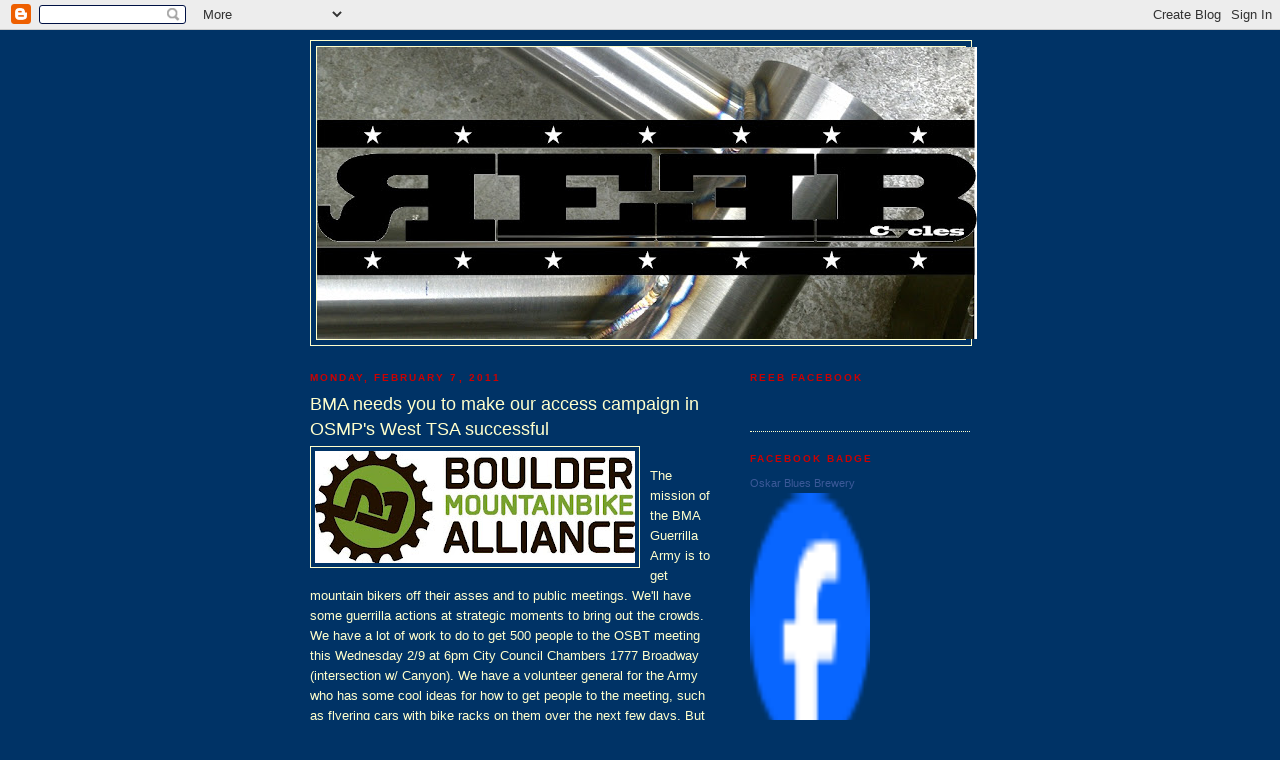

--- FILE ---
content_type: text/html; charset=UTF-8
request_url: https://oskarbluesbrewsbikes.blogspot.com/2011/02/bma-needs-you-to-make-our-access.html
body_size: 13332
content:
<!DOCTYPE html>
<html xmlns='http://www.w3.org/1999/xhtml' xmlns:b='http://www.google.com/2005/gml/b' xmlns:data='http://www.google.com/2005/gml/data' xmlns:expr='http://www.google.com/2005/gml/expr'>
<head>
<link href='https://www.blogger.com/static/v1/widgets/2944754296-widget_css_bundle.css' rel='stylesheet' type='text/css'/>
<meta content='text/html; charset=UTF-8' http-equiv='Content-Type'/>
<meta content='blogger' name='generator'/>
<link href='https://oskarbluesbrewsbikes.blogspot.com/favicon.ico' rel='icon' type='image/x-icon'/>
<link href='http://oskarbluesbrewsbikes.blogspot.com/2011/02/bma-needs-you-to-make-our-access.html' rel='canonical'/>
<link rel="alternate" type="application/atom+xml" title="Oskar Blues, Brews &amp; Bikes - Atom" href="https://oskarbluesbrewsbikes.blogspot.com/feeds/posts/default" />
<link rel="alternate" type="application/rss+xml" title="Oskar Blues, Brews &amp; Bikes - RSS" href="https://oskarbluesbrewsbikes.blogspot.com/feeds/posts/default?alt=rss" />
<link rel="service.post" type="application/atom+xml" title="Oskar Blues, Brews &amp; Bikes - Atom" href="https://www.blogger.com/feeds/109540472719682805/posts/default" />

<link rel="alternate" type="application/atom+xml" title="Oskar Blues, Brews &amp; Bikes - Atom" href="https://oskarbluesbrewsbikes.blogspot.com/feeds/5431718833102210449/comments/default" />
<!--Can't find substitution for tag [blog.ieCssRetrofitLinks]-->
<link href='https://blogger.googleusercontent.com/img/b/R29vZ2xl/AVvXsEjxb9gookLN0f9d4k0qSyPJ7NFWTUOZn64O-REk0fiyb7Jk0W3yklBh3Yy6BuX49s9jnE_vuedLiDHWVu8kDVAzrwEPebPKeFcptTZKosyB3ZOuY7bU07zZc67EAuvcIUiKenM4KJgl5OU/s320/BoulderMtnBikeAlliance.jpg' rel='image_src'/>
<meta content='http://oskarbluesbrewsbikes.blogspot.com/2011/02/bma-needs-you-to-make-our-access.html' property='og:url'/>
<meta content='BMA needs you to make our access campaign in OSMP&#39;s West TSA successful' property='og:title'/>
<meta content='The mission of the BMA Guerrilla Army is to get mountain bikers off their asses and to public meetings.  We&#39;ll have some guerrilla actions a...' property='og:description'/>
<meta content='https://blogger.googleusercontent.com/img/b/R29vZ2xl/AVvXsEjxb9gookLN0f9d4k0qSyPJ7NFWTUOZn64O-REk0fiyb7Jk0W3yklBh3Yy6BuX49s9jnE_vuedLiDHWVu8kDVAzrwEPebPKeFcptTZKosyB3ZOuY7bU07zZc67EAuvcIUiKenM4KJgl5OU/w1200-h630-p-k-no-nu/BoulderMtnBikeAlliance.jpg' property='og:image'/>
<title>Oskar Blues, Brews &amp; Bikes: BMA needs you to make our access campaign in OSMP's West TSA successful</title>
<style id='page-skin-1' type='text/css'><!--
/*
-----------------------------------------------
Blogger Template Style
Name:     Minima Black
Date:     26 Feb 2004
Updated by: Blogger Team
----------------------------------------------- */
/* Use this with templates/template-twocol.html */
body {
background:#003366;
margin:0;
color:#ffffcc;
font: x-small "Trebuchet MS", Trebuchet, Verdana, Sans-serif;
font-size/* */:/**/small;
font-size: /**/small;
text-align: center;
}
a:link {
color:#ffffcc;
text-decoration:none;
}
a:visited {
color:#b3b3b3;
text-decoration:none;
}
a:hover {
color:#ffffcc;
text-decoration:underline;
}
a img {
border-width:0;
}
/* Header
-----------------------------------------------
*/
#header-wrapper {
width:660px;
margin:0 auto 10px;
border:1px solid #ffffcc;
}
#header-inner {
background-position: center;
margin-left: auto;
margin-right: auto;
}
#header {
margin: 5px;
border: 1px solid #ffffcc;
text-align: center;
color:#0066CC;
}
#header h1 {
margin:5px 5px 0;
padding:15px 20px .25em;
line-height:1.2em;
text-transform:uppercase;
letter-spacing:.2em;
font: normal bold 200% Verdana, sans-serif;
}
#header a {
color:#0066CC;
text-decoration:none;
}
#header a:hover {
color:#0066CC;
}
#header .description {
margin:0 5px 5px;
padding:0 20px 15px;
max-width:700px;
text-transform:uppercase;
letter-spacing:.2em;
line-height: 1.4em;
font: normal normal 78% Verdana, sans-serif;
color: #777777;
}
#header img {
margin-left: auto;
margin-right: auto;
}
/* Outer-Wrapper
----------------------------------------------- */
#outer-wrapper {
width: 660px;
margin:0 auto;
padding:10px;
text-align:left;
font: normal normal 100% 'Trebuchet MS',Trebuchet,Verdana,Sans-serif;
}
#main-wrapper {
width: 410px;
float: left;
word-wrap: break-word; /* fix for long text breaking sidebar float in IE */
overflow: hidden;     /* fix for long non-text content breaking IE sidebar float */
}
#sidebar-wrapper {
width: 220px;
float: right;
word-wrap: break-word; /* fix for long text breaking sidebar float in IE */
overflow: hidden;     /* fix for long non-text content breaking IE sidebar float */
}
/* Headings
----------------------------------------------- */
h2 {
margin:1.5em 0 .75em;
font:normal bold 78% 'Trebuchet MS',Trebuchet,Arial,Verdana,Sans-serif;
line-height: 1.4em;
text-transform:uppercase;
letter-spacing:.2em;
color:#cc0000;
}
/* Posts
-----------------------------------------------
*/
h2.date-header {
margin:1.5em 0 .5em;
}
.post {
margin:.5em 0 1.5em;
border-bottom:1px dotted #ffffcc;
padding-bottom:1.5em;
}
.post h3 {
margin:.25em 0 0;
padding:0 0 4px;
font-size:140%;
font-weight:normal;
line-height:1.4em;
color:#ffffcc;
}
.post h3 a, .post h3 a:visited, .post h3 strong {
display:block;
text-decoration:none;
color:#ffffcc;
font-weight:bold;
}
.post h3 strong, .post h3 a:hover {
color:#ffffcc;
}
.post-body {
margin:0 0 .75em;
line-height:1.6em;
}
.post-body blockquote {
line-height:1.3em;
}
.post-footer {
margin: .75em 0;
color:#cc0000;
text-transform:uppercase;
letter-spacing:.1em;
font: normal normal 78% Verdana, sans-serif;
line-height: 1.4em;
}
.comment-link {
margin-left:.6em;
}
.post img, table.tr-caption-container {
padding:4px;
border:1px solid #ffffcc;
}
.tr-caption-container img {
border: none;
padding: 0;
}
.post blockquote {
margin:1em 20px;
}
.post blockquote p {
margin:.75em 0;
}
/* Comments
----------------------------------------------- */
#comments h4 {
margin:1em 0;
font-weight: bold;
line-height: 1.4em;
text-transform:uppercase;
letter-spacing:.2em;
color: #cc0000;
}
#comments-block {
margin:1em 0 1.5em;
line-height:1.6em;
}
#comments-block .comment-author {
margin:.5em 0;
}
#comments-block .comment-body {
margin:.25em 0 0;
}
#comments-block .comment-footer {
margin:-.25em 0 2em;
line-height: 1.4em;
text-transform:uppercase;
letter-spacing:.1em;
}
#comments-block .comment-body p {
margin:0 0 .75em;
}
.deleted-comment {
font-style:italic;
color:gray;
}
.feed-links {
clear: both;
line-height: 2.5em;
}
#blog-pager-newer-link {
float: left;
}
#blog-pager-older-link {
float: right;
}
#blog-pager {
text-align: center;
}
/* Sidebar Content
----------------------------------------------- */
.sidebar {
color: #999999;
line-height: 1.5em;
}
.sidebar ul {
list-style:none;
margin:0 0 0;
padding:0 0 0;
}
.sidebar li {
margin:0;
padding-top:0;
padding-right:0;
padding-bottom:.25em;
padding-left:15px;
text-indent:-15px;
line-height:1.5em;
}
.sidebar .widget, .main .widget {
border-bottom:1px dotted #ffffcc;
margin:0 0 1.5em;
padding:0 0 1.5em;
}
.main .Blog {
border-bottom-width: 0;
}
/* Profile
----------------------------------------------- */
.profile-img {
float: left;
margin-top: 0;
margin-right: 5px;
margin-bottom: 5px;
margin-left: 0;
padding: 4px;
border: 1px solid #ffffcc;
}
.profile-data {
margin:0;
text-transform:uppercase;
letter-spacing:.1em;
font: normal normal 78% Verdana, sans-serif;
color: #cc0000;
font-weight: bold;
line-height: 1.6em;
}
.profile-datablock {
margin:.5em 0 .5em;
}
.profile-textblock {
margin: 0.5em 0;
line-height: 1.6em;
}
.profile-link {
font: normal normal 78% Verdana, sans-serif;
text-transform: uppercase;
letter-spacing: .1em;
}
/* Footer
----------------------------------------------- */
#footer {
width:660px;
clear:both;
margin:0 auto;
padding-top:15px;
line-height: 1.6em;
text-transform:uppercase;
letter-spacing:.1em;
text-align: center;
}

--></style>
<link href='https://www.blogger.com/dyn-css/authorization.css?targetBlogID=109540472719682805&amp;zx=8427bb92-229e-47be-a76e-8c83be519ab0' media='none' onload='if(media!=&#39;all&#39;)media=&#39;all&#39;' rel='stylesheet'/><noscript><link href='https://www.blogger.com/dyn-css/authorization.css?targetBlogID=109540472719682805&amp;zx=8427bb92-229e-47be-a76e-8c83be519ab0' rel='stylesheet'/></noscript>
<meta name='google-adsense-platform-account' content='ca-host-pub-1556223355139109'/>
<meta name='google-adsense-platform-domain' content='blogspot.com'/>

</head>
<body>
<div class='navbar section' id='navbar'><div class='widget Navbar' data-version='1' id='Navbar1'><script type="text/javascript">
    function setAttributeOnload(object, attribute, val) {
      if(window.addEventListener) {
        window.addEventListener('load',
          function(){ object[attribute] = val; }, false);
      } else {
        window.attachEvent('onload', function(){ object[attribute] = val; });
      }
    }
  </script>
<div id="navbar-iframe-container"></div>
<script type="text/javascript" src="https://apis.google.com/js/platform.js"></script>
<script type="text/javascript">
      gapi.load("gapi.iframes:gapi.iframes.style.bubble", function() {
        if (gapi.iframes && gapi.iframes.getContext) {
          gapi.iframes.getContext().openChild({
              url: 'https://www.blogger.com/navbar/109540472719682805?po\x3d5431718833102210449\x26origin\x3dhttps://oskarbluesbrewsbikes.blogspot.com',
              where: document.getElementById("navbar-iframe-container"),
              id: "navbar-iframe"
          });
        }
      });
    </script><script type="text/javascript">
(function() {
var script = document.createElement('script');
script.type = 'text/javascript';
script.src = '//pagead2.googlesyndication.com/pagead/js/google_top_exp.js';
var head = document.getElementsByTagName('head')[0];
if (head) {
head.appendChild(script);
}})();
</script>
</div></div>
<div id='outer-wrapper'><div id='wrap2'>
<!-- skip links for text browsers -->
<span id='skiplinks' style='display:none;'>
<a href='#main'>skip to main </a> |
      <a href='#sidebar'>skip to sidebar</a>
</span>
<div id='header-wrapper'>
<div class='header section' id='header'><div class='widget Header' data-version='1' id='Header1'>
<div id='header-inner'>
<a href='https://oskarbluesbrewsbikes.blogspot.com/' style='display: block'>
<img alt='Oskar Blues, Brews &amp; Bikes' height='292px; ' id='Header1_headerimg' src='https://blogger.googleusercontent.com/img/b/R29vZ2xl/AVvXsEhXb6WO4eakAYJI627EGEGBSfcA62brf5nU8iP5aTiXrHK2I153CbT47V3LnW598WC_Q5d3t5Xc1j31GvYvWzUzPz-jZMUuxt3mYfzhI7hJR5ASvt20T8nse3KoYNsE1v4fr2msesOli6M/s660/REEBheaderJ.jpg' style='display: block' width='660px; '/>
</a>
</div>
</div></div>
</div>
<div id='content-wrapper'>
<div id='crosscol-wrapper' style='text-align:center'>
<div class='crosscol no-items section' id='crosscol'></div>
</div>
<div id='main-wrapper'>
<div class='main section' id='main'><div class='widget Blog' data-version='1' id='Blog1'>
<div class='blog-posts hfeed'>

          <div class="date-outer">
        
<h2 class='date-header'><span>Monday, February 7, 2011</span></h2>

          <div class="date-posts">
        
<div class='post-outer'>
<div class='post hentry uncustomized-post-template' itemprop='blogPost' itemscope='itemscope' itemtype='http://schema.org/BlogPosting'>
<meta content='https://blogger.googleusercontent.com/img/b/R29vZ2xl/AVvXsEjxb9gookLN0f9d4k0qSyPJ7NFWTUOZn64O-REk0fiyb7Jk0W3yklBh3Yy6BuX49s9jnE_vuedLiDHWVu8kDVAzrwEPebPKeFcptTZKosyB3ZOuY7bU07zZc67EAuvcIUiKenM4KJgl5OU/s320/BoulderMtnBikeAlliance.jpg' itemprop='image_url'/>
<meta content='109540472719682805' itemprop='blogId'/>
<meta content='5431718833102210449' itemprop='postId'/>
<a name='5431718833102210449'></a>
<h3 class='post-title entry-title' itemprop='name'>
BMA needs you to make our access campaign in OSMP's West TSA successful
</h3>
<div class='post-header'>
<div class='post-header-line-1'></div>
</div>
<div class='post-body entry-content' id='post-body-5431718833102210449' itemprop='description articleBody'>
<a href="https://blogger.googleusercontent.com/img/b/R29vZ2xl/AVvXsEjxb9gookLN0f9d4k0qSyPJ7NFWTUOZn64O-REk0fiyb7Jk0W3yklBh3Yy6BuX49s9jnE_vuedLiDHWVu8kDVAzrwEPebPKeFcptTZKosyB3ZOuY7bU07zZc67EAuvcIUiKenM4KJgl5OU/s1600/BoulderMtnBikeAlliance.jpg"><img alt="" border="0" id="BLOGGER_PHOTO_ID_5571014542703443842" src="https://blogger.googleusercontent.com/img/b/R29vZ2xl/AVvXsEjxb9gookLN0f9d4k0qSyPJ7NFWTUOZn64O-REk0fiyb7Jk0W3yklBh3Yy6BuX49s9jnE_vuedLiDHWVu8kDVAzrwEPebPKeFcptTZKosyB3ZOuY7bU07zZc67EAuvcIUiKenM4KJgl5OU/s320/BoulderMtnBikeAlliance.jpg" style="float:left; margin:0 10px 10px 0;cursor:pointer; cursor:hand;width: 320px; height: 112px;" /></a><br />The mission of the BMA Guerrilla Army is to get mountain bikers off their asses and to public meetings.  We'll have some guerrilla actions at strategic moments to bring out the crowds. We have a lot of work to do to get 500 people to the OSBT meeting this Wednesday 2/9 at 6pm City Council Chambers 1777 Broadway (intersection w/ Canyon). We have a volunteer general for the Army who has some cool ideas for how to get people to the meeting, such as flyering cars with bike racks on them over the next few days. But our general needs help to make this happen. If you'd like to lend some elbow grease to the cause, please click on the "Join the BMA Guerrilla Army" button at the link below. Forward this message on to trusted friends that you think might be interested. More info to come on all the other ways you can help if this ain't your shtick.<br /><br /><a href="http://bouldermountainbike.org/takeaction">http://bouldermountainbike.org/takeaction</a><br />What are you talking about?<br /><br />On Tuesday, February 1st at 9:26 pm, Boulder's Open Space and Mountain Parks (OSMP) Department recommended the continuation of a total ban on mountain bikes in the West Trail Study Area (the open space between Mount Sanitas and Eldorado Springs Dr). To justify this decision they cited "irreconcilable visitor conflict" and said new shared-use trails were "not a reasonable option from either an environmental or a cost perspective." BMA stands ready to engage with staff to resolve the problems that BMA's modest proposal could cause. Learn more about BMA's position at the link above.
<div style='clear: both;'></div>
</div>
<div class='post-footer'>
<div class='post-footer-line post-footer-line-1'>
<span class='post-author vcard'>
Posted by
<span class='fn' itemprop='author' itemscope='itemscope' itemtype='http://schema.org/Person'>
<meta content='https://www.blogger.com/profile/09550125429249275207' itemprop='url'/>
<a class='g-profile' href='https://www.blogger.com/profile/09550125429249275207' rel='author' title='author profile'>
<span itemprop='name'>Melis</span>
</a>
</span>
</span>
<span class='post-timestamp'>
</span>
<span class='post-comment-link'>
</span>
<span class='post-icons'>
<span class='item-action'>
<a href='https://www.blogger.com/email-post/109540472719682805/5431718833102210449' title='Email Post'>
<img alt='' class='icon-action' height='13' src='https://resources.blogblog.com/img/icon18_email.gif' width='18'/>
</a>
</span>
<span class='item-control blog-admin pid-769330640'>
<a href='https://www.blogger.com/post-edit.g?blogID=109540472719682805&postID=5431718833102210449&from=pencil' title='Edit Post'>
<img alt='' class='icon-action' height='18' src='https://resources.blogblog.com/img/icon18_edit_allbkg.gif' width='18'/>
</a>
</span>
</span>
<div class='post-share-buttons goog-inline-block'>
</div>
</div>
<div class='post-footer-line post-footer-line-2'>
<span class='post-labels'>
</span>
</div>
<div class='post-footer-line post-footer-line-3'>
<span class='post-location'>
</span>
</div>
</div>
</div>
<div class='comments' id='comments'>
<a name='comments'></a>
<h4>1 comment:</h4>
<div id='Blog1_comments-block-wrapper'>
<dl class='avatar-comment-indent' id='comments-block'>
<dt class='comment-author ' id='c3668839534149268629'>
<a name='c3668839534149268629'></a>
<div class="avatar-image-container avatar-stock"><span dir="ltr"><a href="https://albertshaffer.wordpress.com/" target="" rel="nofollow" onclick=""><img src="//resources.blogblog.com/img/blank.gif" width="35" height="35" alt="" title="Albert">

</a></span></div>
<a href='https://albertshaffer.wordpress.com/' rel='nofollow'>Albert</a>
said...
</dt>
<dd class='comment-body' id='Blog1_cmt-3668839534149268629'>
<p>
Greatt blog you have
</p>
</dd>
<dd class='comment-footer'>
<span class='comment-timestamp'>
<a href='https://oskarbluesbrewsbikes.blogspot.com/2011/02/bma-needs-you-to-make-our-access.html?showComment=1704087541331#c3668839534149268629' title='comment permalink'>
December 31, 2023 at 10:39&#8239;PM
</a>
<span class='item-control blog-admin pid-1585398667'>
<a class='comment-delete' href='https://www.blogger.com/comment/delete/109540472719682805/3668839534149268629' title='Delete Comment'>
<img src='https://resources.blogblog.com/img/icon_delete13.gif'/>
</a>
</span>
</span>
</dd>
</dl>
</div>
<p class='comment-footer'>
<a href='https://www.blogger.com/comment/fullpage/post/109540472719682805/5431718833102210449' onclick=''>Post a Comment</a>
</p>
</div>
</div>

        </div></div>
      
</div>
<div class='blog-pager' id='blog-pager'>
<span id='blog-pager-newer-link'>
<a class='blog-pager-newer-link' href='https://oskarbluesbrewsbikes.blogspot.com/2011/02/super-tuesday-night-in-snow.html' id='Blog1_blog-pager-newer-link' title='Newer Post'>Newer Post</a>
</span>
<span id='blog-pager-older-link'>
<a class='blog-pager-older-link' href='https://oskarbluesbrewsbikes.blogspot.com/2011/02/gknight-launch-party.html' id='Blog1_blog-pager-older-link' title='Older Post'>Older Post</a>
</span>
<a class='home-link' href='https://oskarbluesbrewsbikes.blogspot.com/'>Home</a>
</div>
<div class='clear'></div>
<div class='post-feeds'>
<div class='feed-links'>
Subscribe to:
<a class='feed-link' href='https://oskarbluesbrewsbikes.blogspot.com/feeds/5431718833102210449/comments/default' target='_blank' type='application/atom+xml'>Post Comments (Atom)</a>
</div>
</div>
</div></div>
</div>
<div id='sidebar-wrapper'>
<div class='sidebar section' id='sidebar'><div class='widget HTML' data-version='1' id='HTML8'>
<h2 class='title'>REEB Facebook</h2>
<div class='widget-content'>
<div id="fb-root"></div>
<script>(function(d){
  var js, id = 'facebook-jssdk'; if (d.getElementById(id)) {return;}
  js = d.createElement('script'); js.id = id; js.async = true;
  js.src = "//connect.facebook.net/en_US/all.js#xfbml=1";
  d.getElementsByTagName('head')[0].appendChild(js);
}(document));</script>
<div class="fb-like-box" data-href="http://www.facebook.com/#!/pages/REEB-Cycles/163986093683296" data-width="292" data-colorscheme="dark" data-show-faces="true" data-stream="false" data-header="true"></div>
</div>
<div class='clear'></div>
</div><div class='widget HTML' data-version='1' id='HTML7'>
<h2 class='title'>Facebook Badge</h2>
<div class='widget-content'>
<!-- Facebook Badge START --><a href="http://www.facebook.com/pages/Oskar-Blues-Brewery/281725950993" target="_TOP" style="font-family: &quot;lucida grande&quot;,tahoma,verdana,arial,sans-serif; font-size: 11px; font-variant: normal; font-style: normal; font-weight: normal; color: #3B5998; text-decoration: none;" title="Oskar Blues Brewery">Oskar Blues Brewery</a><br /><a href="http://www.facebook.com/pages/Oskar-Blues-Brewery/281725950993" target="_TOP" title="Oskar Blues Brewery"><img src="https://lh3.googleusercontent.com/blogger_img_proxy/AEn0k_uZRxc1bYbj2nG54bPDtUU0xwr_mu6fF4XVs-mZm_7CxfWlZ2EuVwp0U4TVlFkmzBraR-UvvzV-uDOmSFPvxfN2vfm3f347gUa8RNsk2woj27rruaMnhUAi3rgZCNPwHnX0=s0-d" width="120" height="257" style="border: 0px;"></a><br /><a href="http://www.facebook.com/business/dashboard/" target="_TOP" style="font-family: &quot;lucida grande&quot;,tahoma,verdana,arial,sans-serif; font-size: 11px; font-variant: normal; font-style: normal; font-weight: normal; color: #3B5998; text-decoration: none;" title="Make your own badge!">Promote Your Page Too</a><!-- Facebook Badge END -->
</div>
<div class='clear'></div>
</div><div class='widget HTML' data-version='1' id='HTML2'>
<div class='widget-content'>
<a href="http://tools.blogflux.com/rsslinks/subscribe/http://"><img border="0" alt="" width="80" src="https://lh3.googleusercontent.com/blogger_img_proxy/AEn0k_volcS4DUDFT3AGSVki2BBTqYc_vzHBA38AjOPbzaiu9PZW1vdpuF7GKxBz0axfYlaucljKGfpLT40iZu26VS1ck7Fb6VRxuKpaQ9B2JiByKQ=s0-d" height="15"></a>
</div>
<div class='clear'></div>
</div><div class='widget HTML' data-version='1' id='HTML5'>
<h2 class='title'><a href="//www.youtube.com/user/OskarBlues">OB TV</a></h2>
<div class='widget-content'>
<object width="212" height="172"><param name="movie" value="//www.youtube.com/v/MMAtze-BAfM&amp;hl=en_US&amp;fs=1&amp;"><param name="allowFullScreen" value="true" /><param name="allowscriptaccess" value="always" /><embed src="//www.youtube.com/v/MMAtze-BAfM&amp;hl=en_US&amp;fs=1&amp;" type="application/x-shockwave-flash" allowscriptaccess="always" allowfullscreen="true" width="212" height="172"></embed></object>
</div>
<div class='clear'></div>
</div><div class='widget Image' data-version='1' id='Image4'>
<div class='widget-content'>
<a href="//www.youtube.com/OskarBlues">
<img alt='' height='111' id='Image4_img' src='https://blogger.googleusercontent.com/img/b/R29vZ2xl/AVvXsEjsfFdKOiYrTTCbBfk3Z_QLDkavipicKtbAHvY5a4-0yGvasMXrrBnWtw_C9BiYbYMBOS6vcTzEYxn-41dZj8NadvwwOsfjW4VRWxqku2u1uOBckqWKhzFbmABL5yf_hT34T8xMroGPT94/s220/OBtv4CropFlat.png' width='202'/>
</a>
<br/>
</div>
<div class='clear'></div>
</div><div class='widget Image' data-version='1' id='Image5'>
<div class='widget-content'>
<a href='http://photo-cycle.com/'>
<img alt='' height='121' id='Image5_img' src='https://blogger.googleusercontent.com/img/b/R29vZ2xl/AVvXsEiodWCkBEN-lH_UlqYcsx3gdMyhvLkWQQGzbpZNs9q4u6-PVqBmaZ7Wb8OeoDG_hypNh_4YvRQi7SQhZ0n_7mpjwrV7oPgu84J8YRRtOxw72tF6f1egjDmjBqXQ8s0EDHsaq-UAgE8tSxM/s220/Photo-CycleJ.JPG' width='220'/>
</a>
<br/>
</div>
<div class='clear'></div>
</div><div class='widget LinkList' data-version='1' id='LinkList1'>
<h2>Oskar Blues Bike Buddies</h2>
<div class='widget-content'>
<ul>
<li><a href='http://hudzsubarucycling.wordpress.com/'>Hudz/Subaru Cyclocross Team</a></li>
<li><a href='http://www.spotbikes.com/'>Spot Brand Bikes</a></li>
<li><a href='http://spotbikesoz.com/index.html'>Spot Brand Bikes Australia</a></li>
<li><a href='http://www.carbondrivesystems.com/'>Carbon Drive Systems</a></li>
<li><a href='http://dellstarr.blogspot.com/'>Dellys Starr Blogsite</a></li>
<li><a href='http://www.maverickbike.com/'>Maverick Bikes</a></li>
<li><a href='http://www.redstonecyclery.com/'>Redstone Cyclery - Lyons, CO</a></li>
<li><a href='http://redstonecyclery.blogspot.com/'>Redstone Cyclery Blogsite</a></li>
<li><a href='http://www.lyonsfattirefest.blogspot.com/'>Lyons Fat Tire Festival Blog</a></li>
<li><a href='http://www.lyonsoutdoorgames.blogspot.com/'>Lyons Outdoor Games Blog</a></li>
<li><a href='http://www.lyonsoutdoorgames.com/'>Lyons Outdoor Games</a></li>
<li><a href='http://sswc09.wordpress.com/'>Passion Productions</a></li>
<li><a href='http://www.racemsc.com/'>Mountain States Cup</a></li>
<li><a href='http://devinssinglelife.blogspot.com/'>Devin's Single Life - Spot Brand racer from Onalaska Wisco keeps it Disco</a></li>
<li><a href='http://www.boa-mtb.org/'>Boulder Mountainbike Alliance (BMA)</a></li>
<li><a href='http://longmontbikenight.blogspot.com/'>Longmont Bike Night</a></li>
<li><a href='http://www.photo-cycle.com/'>Photo-Cycle.com</a></li>
<li><a href='http://www.flickr.com/photos/rky_mtn_srfr/'>Photo-Cycle.com Flickr set</a></li>
<li><a href='http://www.pastemagazine.com/'>Paste Magazine</a></li>
<li><a href='http://www.mountainflyer.com/'>Mountain Flyer Magazine</a></li>
<li><a href='http://www.dirtragmag.com/'>Dirt Rag Magazine</a></li>
<li><a href='http://www.warriorscycling.com/home/home.php'>Warriors Cycling</a></li>
<li><a href='http://www.cycleprogression.com/'>Cycle Progression - Austin, TX</a></li>
<li><a href='http://greenmountainsports.com/'>Green Mountain Sports Velo Racing</a></li>
<li><a href='http://www.bitterbrushcycles.com/'>Bitterbrush Cycles</a></li>
<li><a href='http://www.teamlanternerouge.com/'>Team Lanterne Rouge</a></li>
<li><a href='http://lizzyscully.blogspot.com/'>Lizzy Scully's Blog</a></li>
<li><a href='http://sports.groups.yahoo.com/group/boulderbikepolo/'>Boulder Bike Polo</a></li>
<li><a href='http://cultcross2008.blogspot.com/'>Cult Cross</a></li>
<li><a href='http://www.cellarrat.blogspot.com/'>Dave Nice (A.K.A: Cellarrat, slowerthansnot, Whiskey Dave, Fixie Dave)</a></li>
<li><a href='http://www.cyclingnews.com/'>www.cyclingnews.com</a></li>
<li><a href='http://web.mac.com/jsternitzky/iWeb/paperdreamproductions.com/PDP%20Home%20Page.html'>Paper Dream Productions (Comic Books from Lyons, CO)</a></li>
</ul>
<div class='clear'></div>
</div>
</div><div class='widget HTML' data-version='1' id='HTML3'>
<h2 class='title'>Search This Site & More</h2>
<div class='widget-content'>
<script src="//www.lijit.com/informers/wijits?type=pvs&amp;username=chadmelis&amp;js=1" type="text/javascript"></script><a id="lijit_wijit_pvs_link" style="color: #999" href="http://www.lijit.com">Lijit Search</a>
</div>
<div class='clear'></div>
</div><div class='widget Image' data-version='1' id='Image3'>
<h2>whatchu listening to sucka?</h2>
<div class='widget-content'>
<a href='http://www.themcrookedvultures.com/us/home'>
<img alt='whatchu listening to sucka?' height='218' id='Image3_img' src='https://blogger.googleusercontent.com/img/b/R29vZ2xl/AVvXsEgSgDu7K0Vf6otuzJbRqA8xxt_4DF0_Uep52qrePMUjyl8xSp8GltonLQtd1hWvr2SmzkdRRr7TtAcsCzNuVEKRmxvpG7Fib8vtVKuqS1jMjL-QpsloGEyroHoTzmOis5Cxc_CUxaeGesY/s220/TCV.png' width='220'/>
</a>
<br/>
<span class='caption'>Them Crooked Vultures</span>
</div>
<div class='clear'></div>
</div><div class='widget LinkList' data-version='1' id='LinkList3'>
<h2>Oskar Blues Links</h2>
<div class='widget-content'>
<ul>
<li><a href='http://www.lyonsoutdoorgames.blogspot.com/'>Lyons Outdoor Games Blog</a></li>
<li><a href='http://www.oskarblues.com/'>Oskar Blues Homepage</a></li>
<li><a href='http://www.oskarblues.com/music/'>Oskar Blues Music Calendar</a></li>
<li><a href='http://www.oskarblues.com/newsletter/'>Sign up for the Oskar Blues Newsletter</a></li>
</ul>
<div class='clear'></div>
</div>
</div><div class='widget LinkList' data-version='1' id='LinkList2'>
<h2>Lyons Music Scene</h2>
<div class='widget-content'>
<ul>
<li><a href='http://profile.myspace.com/index.cfm?fuseaction=user.viewprofile&friendID=116309980'>Oskar Blues Lyons Bluegrass Jam</a></li>
<li><a href='http://uncleearl.net/'>Uncle Earl</a></li>
<li><a href='http://www.ericthorin.com/'>Eric Thorin</a></li>
<li><a href='http://profile.myspace.com/index.cfm?fuseaction=user.viewprofile&friendid=72324573'>Interstate Stash Express</a></li>
<li><a href='http://www.springcreekbluegrassband.com/'>Spring Creek Bluegrass Band</a></li>
<li><a href='http://www.jeffersonhamer.com/'>Jefferson Hammer</a></li>
<li><a href='http://www.planetbluegrass.com/'>Planet Bluegrass</a></li>
<li><a href='http://www.musicinlyons.com/'>Music In Lyons</a></li>
</ul>
<div class='clear'></div>
</div>
</div><div class='widget Feed' data-version='1' id='Feed1'>
<h2>VeloNews Headlines</h2>
<div class='widget-content' id='Feed1_feedItemListDisplay'>
<span style='filter: alpha(25); opacity: 0.25;'>
<a href='http://beta.velonews.com/feed'>Loading...</a>
</span>
</div>
<div class='clear'></div>
</div><div class='widget HTML' data-version='1' id='HTML4'>
<div class='widget-content'>
<a href="http://www.wunderground.com/US/CO/Lyons.html?bannertypeclick=miniStates">
<img border="0
alt=" for lyons, forecast height="100" src="https://lh3.googleusercontent.com/blogger_img_proxy/AEn0k_vd6o5hMbEmUI7GwoNpmpNVSP9-Nlvv-ZBI3HIIMoFFmMPp-j1sH3XgGhS_9lP82obvm3VXFNgMpaimtGmeflRT4uXgI_rBZO4nWjZRlWpmn8N4gpVKpY5HopNfiZds4rJo1Or7pNPM7Kyk3fqkJZCmSqrY5euvgX4=s0-d" click width="150" colorado></a>

<a href="http://www.wunderground.com/cgi-bin/findweather/getForecast?query=80540">5-day forcast for Lyons,CO</a>
</div>
<div class='clear'></div>
</div><div class='widget BlogArchive' data-version='1' id='BlogArchive2'>
<h2>Previous Pour</h2>
<div class='widget-content'>
<div id='ArchiveList'>
<div id='BlogArchive2_ArchiveList'>
<ul class='hierarchy'>
<li class='archivedate expanded'>
<a class='toggle' href='javascript:void(0)'>
<span class='zippy toggle-open'>

        &#9660;&#160;
      
</span>
</a>
<a class='post-count-link' href='https://oskarbluesbrewsbikes.blogspot.com/2011/'>
2011
</a>
<span class='post-count' dir='ltr'>(151)</span>
<ul class='hierarchy'>
<li class='archivedate collapsed'>
<a class='toggle' href='javascript:void(0)'>
<span class='zippy'>

        &#9658;&#160;
      
</span>
</a>
<a class='post-count-link' href='https://oskarbluesbrewsbikes.blogspot.com/2011/11/'>
November
</a>
<span class='post-count' dir='ltr'>(8)</span>
</li>
</ul>
<ul class='hierarchy'>
<li class='archivedate collapsed'>
<a class='toggle' href='javascript:void(0)'>
<span class='zippy'>

        &#9658;&#160;
      
</span>
</a>
<a class='post-count-link' href='https://oskarbluesbrewsbikes.blogspot.com/2011/10/'>
October
</a>
<span class='post-count' dir='ltr'>(6)</span>
</li>
</ul>
<ul class='hierarchy'>
<li class='archivedate collapsed'>
<a class='toggle' href='javascript:void(0)'>
<span class='zippy'>

        &#9658;&#160;
      
</span>
</a>
<a class='post-count-link' href='https://oskarbluesbrewsbikes.blogspot.com/2011/09/'>
September
</a>
<span class='post-count' dir='ltr'>(8)</span>
</li>
</ul>
<ul class='hierarchy'>
<li class='archivedate collapsed'>
<a class='toggle' href='javascript:void(0)'>
<span class='zippy'>

        &#9658;&#160;
      
</span>
</a>
<a class='post-count-link' href='https://oskarbluesbrewsbikes.blogspot.com/2011/08/'>
August
</a>
<span class='post-count' dir='ltr'>(11)</span>
</li>
</ul>
<ul class='hierarchy'>
<li class='archivedate collapsed'>
<a class='toggle' href='javascript:void(0)'>
<span class='zippy'>

        &#9658;&#160;
      
</span>
</a>
<a class='post-count-link' href='https://oskarbluesbrewsbikes.blogspot.com/2011/07/'>
July
</a>
<span class='post-count' dir='ltr'>(8)</span>
</li>
</ul>
<ul class='hierarchy'>
<li class='archivedate collapsed'>
<a class='toggle' href='javascript:void(0)'>
<span class='zippy'>

        &#9658;&#160;
      
</span>
</a>
<a class='post-count-link' href='https://oskarbluesbrewsbikes.blogspot.com/2011/06/'>
June
</a>
<span class='post-count' dir='ltr'>(18)</span>
</li>
</ul>
<ul class='hierarchy'>
<li class='archivedate collapsed'>
<a class='toggle' href='javascript:void(0)'>
<span class='zippy'>

        &#9658;&#160;
      
</span>
</a>
<a class='post-count-link' href='https://oskarbluesbrewsbikes.blogspot.com/2011/05/'>
May
</a>
<span class='post-count' dir='ltr'>(21)</span>
</li>
</ul>
<ul class='hierarchy'>
<li class='archivedate collapsed'>
<a class='toggle' href='javascript:void(0)'>
<span class='zippy'>

        &#9658;&#160;
      
</span>
</a>
<a class='post-count-link' href='https://oskarbluesbrewsbikes.blogspot.com/2011/04/'>
April
</a>
<span class='post-count' dir='ltr'>(17)</span>
</li>
</ul>
<ul class='hierarchy'>
<li class='archivedate collapsed'>
<a class='toggle' href='javascript:void(0)'>
<span class='zippy'>

        &#9658;&#160;
      
</span>
</a>
<a class='post-count-link' href='https://oskarbluesbrewsbikes.blogspot.com/2011/03/'>
March
</a>
<span class='post-count' dir='ltr'>(24)</span>
</li>
</ul>
<ul class='hierarchy'>
<li class='archivedate expanded'>
<a class='toggle' href='javascript:void(0)'>
<span class='zippy toggle-open'>

        &#9660;&#160;
      
</span>
</a>
<a class='post-count-link' href='https://oskarbluesbrewsbikes.blogspot.com/2011/02/'>
February
</a>
<span class='post-count' dir='ltr'>(18)</span>
<ul class='posts'>
<li><a href='https://oskarbluesbrewsbikes.blogspot.com/2011/02/february-winner-of-wwwbcbeerngearcom.html'>The February Winner of www.bcBEERnGEAR.com</a></li>
<li><a href='https://oskarbluesbrewsbikes.blogspot.com/2011/02/go-pro-camera-wapiti-trail-at-heil.html'>GO PRO CAMERA - Wapiti Trail at Heil Ranch</a></li>
<li><a href='https://oskarbluesbrewsbikes.blogspot.com/2011/02/oskar-blues-gknight-party-get-down-at.html'>Oskar Blues G&#39;Knight Party Get Down at the Tasty W...</a></li>
<li><a href='https://oskarbluesbrewsbikes.blogspot.com/2011/02/double-down-up-top.html'>Double Down Up Top</a></li>
<li><a href='https://oskarbluesbrewsbikes.blogspot.com/2011/02/win-go-pro-camera-wtih-dales-pale-ale.html'>win a GO PRO CAMERA wtih Dale&#39;s Pale Ale and Backc...</a></li>
<li><a href='https://oskarbluesbrewsbikes.blogspot.com/2011/02/you-stole-wrong-bike.html'>You Stole The Wrong Bike.</a></li>
<li><a href='https://oskarbluesbrewsbikes.blogspot.com/2011/02/gknight-launch-party-tomorrow.html'>Happy Birthday - G&#39;Knight Launch Party</a></li>
<li><a href='https://oskarbluesbrewsbikes.blogspot.com/2011/02/leadville-winter-mountain-bike-series-2.html'>Leadville Winter Mountain Bike Series #2 - Tomorro...</a></li>
<li><a href='https://oskarbluesbrewsbikes.blogspot.com/2011/02/good-to-benchthen-to-brew.html'>good to the bench....then to brew.</a></li>
<li><a href='https://oskarbluesbrewsbikes.blogspot.com/2011/02/february-tuesday-night-at-9000-ft.html'>February Tuesday Night at 9,000 ft.</a></li>
<li><a href='https://oskarbluesbrewsbikes.blogspot.com/2011/02/mid-winter-summer-at-lake.html'>Mid-Winter Summer at the Lake</a></li>
<li><a href='https://oskarbluesbrewsbikes.blogspot.com/2011/02/west-tsa-at-osbt-today-its-go-time.html'>West TSA at OSBT TODAY - It&#39;s GO Time!</a></li>
<li><a href='https://oskarbluesbrewsbikes.blogspot.com/2011/02/super-tuesday-night-in-snow.html'>Super Tuesday Night in the Snow</a></li>
<li><a href='https://oskarbluesbrewsbikes.blogspot.com/2011/02/bma-needs-you-to-make-our-access.html'>BMA needs you to make our access campaign in OSMP&#39;...</a></li>
<li><a href='https://oskarbluesbrewsbikes.blogspot.com/2011/02/gknight-launch-party.html'>G&#39;Knight Launch Party</a></li>
<li><a href='https://oskarbluesbrewsbikes.blogspot.com/2011/02/message-from-boulder-mountain-bike.html'>A Message from Boulder Mountain Bike Alliance on W...</a></li>
<li><a href='https://oskarbluesbrewsbikes.blogspot.com/2011/02/what-difference-day-makes.html'>what a difference a day makes</a></li>
<li><a href='https://oskarbluesbrewsbikes.blogspot.com/2011/02/hop-dispensary.html'>Hop Dispensary</a></li>
</ul>
</li>
</ul>
<ul class='hierarchy'>
<li class='archivedate collapsed'>
<a class='toggle' href='javascript:void(0)'>
<span class='zippy'>

        &#9658;&#160;
      
</span>
</a>
<a class='post-count-link' href='https://oskarbluesbrewsbikes.blogspot.com/2011/01/'>
January
</a>
<span class='post-count' dir='ltr'>(12)</span>
</li>
</ul>
</li>
</ul>
<ul class='hierarchy'>
<li class='archivedate collapsed'>
<a class='toggle' href='javascript:void(0)'>
<span class='zippy'>

        &#9658;&#160;
      
</span>
</a>
<a class='post-count-link' href='https://oskarbluesbrewsbikes.blogspot.com/2010/'>
2010
</a>
<span class='post-count' dir='ltr'>(155)</span>
<ul class='hierarchy'>
<li class='archivedate collapsed'>
<a class='toggle' href='javascript:void(0)'>
<span class='zippy'>

        &#9658;&#160;
      
</span>
</a>
<a class='post-count-link' href='https://oskarbluesbrewsbikes.blogspot.com/2010/12/'>
December
</a>
<span class='post-count' dir='ltr'>(11)</span>
</li>
</ul>
<ul class='hierarchy'>
<li class='archivedate collapsed'>
<a class='toggle' href='javascript:void(0)'>
<span class='zippy'>

        &#9658;&#160;
      
</span>
</a>
<a class='post-count-link' href='https://oskarbluesbrewsbikes.blogspot.com/2010/11/'>
November
</a>
<span class='post-count' dir='ltr'>(13)</span>
</li>
</ul>
<ul class='hierarchy'>
<li class='archivedate collapsed'>
<a class='toggle' href='javascript:void(0)'>
<span class='zippy'>

        &#9658;&#160;
      
</span>
</a>
<a class='post-count-link' href='https://oskarbluesbrewsbikes.blogspot.com/2010/10/'>
October
</a>
<span class='post-count' dir='ltr'>(14)</span>
</li>
</ul>
<ul class='hierarchy'>
<li class='archivedate collapsed'>
<a class='toggle' href='javascript:void(0)'>
<span class='zippy'>

        &#9658;&#160;
      
</span>
</a>
<a class='post-count-link' href='https://oskarbluesbrewsbikes.blogspot.com/2010/09/'>
September
</a>
<span class='post-count' dir='ltr'>(10)</span>
</li>
</ul>
<ul class='hierarchy'>
<li class='archivedate collapsed'>
<a class='toggle' href='javascript:void(0)'>
<span class='zippy'>

        &#9658;&#160;
      
</span>
</a>
<a class='post-count-link' href='https://oskarbluesbrewsbikes.blogspot.com/2010/08/'>
August
</a>
<span class='post-count' dir='ltr'>(10)</span>
</li>
</ul>
<ul class='hierarchy'>
<li class='archivedate collapsed'>
<a class='toggle' href='javascript:void(0)'>
<span class='zippy'>

        &#9658;&#160;
      
</span>
</a>
<a class='post-count-link' href='https://oskarbluesbrewsbikes.blogspot.com/2010/07/'>
July
</a>
<span class='post-count' dir='ltr'>(19)</span>
</li>
</ul>
<ul class='hierarchy'>
<li class='archivedate collapsed'>
<a class='toggle' href='javascript:void(0)'>
<span class='zippy'>

        &#9658;&#160;
      
</span>
</a>
<a class='post-count-link' href='https://oskarbluesbrewsbikes.blogspot.com/2010/06/'>
June
</a>
<span class='post-count' dir='ltr'>(15)</span>
</li>
</ul>
<ul class='hierarchy'>
<li class='archivedate collapsed'>
<a class='toggle' href='javascript:void(0)'>
<span class='zippy'>

        &#9658;&#160;
      
</span>
</a>
<a class='post-count-link' href='https://oskarbluesbrewsbikes.blogspot.com/2010/05/'>
May
</a>
<span class='post-count' dir='ltr'>(9)</span>
</li>
</ul>
<ul class='hierarchy'>
<li class='archivedate collapsed'>
<a class='toggle' href='javascript:void(0)'>
<span class='zippy'>

        &#9658;&#160;
      
</span>
</a>
<a class='post-count-link' href='https://oskarbluesbrewsbikes.blogspot.com/2010/04/'>
April
</a>
<span class='post-count' dir='ltr'>(18)</span>
</li>
</ul>
<ul class='hierarchy'>
<li class='archivedate collapsed'>
<a class='toggle' href='javascript:void(0)'>
<span class='zippy'>

        &#9658;&#160;
      
</span>
</a>
<a class='post-count-link' href='https://oskarbluesbrewsbikes.blogspot.com/2010/03/'>
March
</a>
<span class='post-count' dir='ltr'>(14)</span>
</li>
</ul>
<ul class='hierarchy'>
<li class='archivedate collapsed'>
<a class='toggle' href='javascript:void(0)'>
<span class='zippy'>

        &#9658;&#160;
      
</span>
</a>
<a class='post-count-link' href='https://oskarbluesbrewsbikes.blogspot.com/2010/02/'>
February
</a>
<span class='post-count' dir='ltr'>(19)</span>
</li>
</ul>
<ul class='hierarchy'>
<li class='archivedate collapsed'>
<a class='toggle' href='javascript:void(0)'>
<span class='zippy'>

        &#9658;&#160;
      
</span>
</a>
<a class='post-count-link' href='https://oskarbluesbrewsbikes.blogspot.com/2010/01/'>
January
</a>
<span class='post-count' dir='ltr'>(3)</span>
</li>
</ul>
</li>
</ul>
<ul class='hierarchy'>
<li class='archivedate collapsed'>
<a class='toggle' href='javascript:void(0)'>
<span class='zippy'>

        &#9658;&#160;
      
</span>
</a>
<a class='post-count-link' href='https://oskarbluesbrewsbikes.blogspot.com/2009/'>
2009
</a>
<span class='post-count' dir='ltr'>(282)</span>
<ul class='hierarchy'>
<li class='archivedate collapsed'>
<a class='toggle' href='javascript:void(0)'>
<span class='zippy'>

        &#9658;&#160;
      
</span>
</a>
<a class='post-count-link' href='https://oskarbluesbrewsbikes.blogspot.com/2009/12/'>
December
</a>
<span class='post-count' dir='ltr'>(8)</span>
</li>
</ul>
<ul class='hierarchy'>
<li class='archivedate collapsed'>
<a class='toggle' href='javascript:void(0)'>
<span class='zippy'>

        &#9658;&#160;
      
</span>
</a>
<a class='post-count-link' href='https://oskarbluesbrewsbikes.blogspot.com/2009/11/'>
November
</a>
<span class='post-count' dir='ltr'>(19)</span>
</li>
</ul>
<ul class='hierarchy'>
<li class='archivedate collapsed'>
<a class='toggle' href='javascript:void(0)'>
<span class='zippy'>

        &#9658;&#160;
      
</span>
</a>
<a class='post-count-link' href='https://oskarbluesbrewsbikes.blogspot.com/2009/10/'>
October
</a>
<span class='post-count' dir='ltr'>(29)</span>
</li>
</ul>
<ul class='hierarchy'>
<li class='archivedate collapsed'>
<a class='toggle' href='javascript:void(0)'>
<span class='zippy'>

        &#9658;&#160;
      
</span>
</a>
<a class='post-count-link' href='https://oskarbluesbrewsbikes.blogspot.com/2009/09/'>
September
</a>
<span class='post-count' dir='ltr'>(9)</span>
</li>
</ul>
<ul class='hierarchy'>
<li class='archivedate collapsed'>
<a class='toggle' href='javascript:void(0)'>
<span class='zippy'>

        &#9658;&#160;
      
</span>
</a>
<a class='post-count-link' href='https://oskarbluesbrewsbikes.blogspot.com/2009/08/'>
August
</a>
<span class='post-count' dir='ltr'>(19)</span>
</li>
</ul>
<ul class='hierarchy'>
<li class='archivedate collapsed'>
<a class='toggle' href='javascript:void(0)'>
<span class='zippy'>

        &#9658;&#160;
      
</span>
</a>
<a class='post-count-link' href='https://oskarbluesbrewsbikes.blogspot.com/2009/07/'>
July
</a>
<span class='post-count' dir='ltr'>(28)</span>
</li>
</ul>
<ul class='hierarchy'>
<li class='archivedate collapsed'>
<a class='toggle' href='javascript:void(0)'>
<span class='zippy'>

        &#9658;&#160;
      
</span>
</a>
<a class='post-count-link' href='https://oskarbluesbrewsbikes.blogspot.com/2009/06/'>
June
</a>
<span class='post-count' dir='ltr'>(45)</span>
</li>
</ul>
<ul class='hierarchy'>
<li class='archivedate collapsed'>
<a class='toggle' href='javascript:void(0)'>
<span class='zippy'>

        &#9658;&#160;
      
</span>
</a>
<a class='post-count-link' href='https://oskarbluesbrewsbikes.blogspot.com/2009/05/'>
May
</a>
<span class='post-count' dir='ltr'>(28)</span>
</li>
</ul>
<ul class='hierarchy'>
<li class='archivedate collapsed'>
<a class='toggle' href='javascript:void(0)'>
<span class='zippy'>

        &#9658;&#160;
      
</span>
</a>
<a class='post-count-link' href='https://oskarbluesbrewsbikes.blogspot.com/2009/04/'>
April
</a>
<span class='post-count' dir='ltr'>(29)</span>
</li>
</ul>
<ul class='hierarchy'>
<li class='archivedate collapsed'>
<a class='toggle' href='javascript:void(0)'>
<span class='zippy'>

        &#9658;&#160;
      
</span>
</a>
<a class='post-count-link' href='https://oskarbluesbrewsbikes.blogspot.com/2009/03/'>
March
</a>
<span class='post-count' dir='ltr'>(21)</span>
</li>
</ul>
<ul class='hierarchy'>
<li class='archivedate collapsed'>
<a class='toggle' href='javascript:void(0)'>
<span class='zippy'>

        &#9658;&#160;
      
</span>
</a>
<a class='post-count-link' href='https://oskarbluesbrewsbikes.blogspot.com/2009/02/'>
February
</a>
<span class='post-count' dir='ltr'>(32)</span>
</li>
</ul>
<ul class='hierarchy'>
<li class='archivedate collapsed'>
<a class='toggle' href='javascript:void(0)'>
<span class='zippy'>

        &#9658;&#160;
      
</span>
</a>
<a class='post-count-link' href='https://oskarbluesbrewsbikes.blogspot.com/2009/01/'>
January
</a>
<span class='post-count' dir='ltr'>(15)</span>
</li>
</ul>
</li>
</ul>
<ul class='hierarchy'>
<li class='archivedate collapsed'>
<a class='toggle' href='javascript:void(0)'>
<span class='zippy'>

        &#9658;&#160;
      
</span>
</a>
<a class='post-count-link' href='https://oskarbluesbrewsbikes.blogspot.com/2008/'>
2008
</a>
<span class='post-count' dir='ltr'>(184)</span>
<ul class='hierarchy'>
<li class='archivedate collapsed'>
<a class='toggle' href='javascript:void(0)'>
<span class='zippy'>

        &#9658;&#160;
      
</span>
</a>
<a class='post-count-link' href='https://oskarbluesbrewsbikes.blogspot.com/2008/12/'>
December
</a>
<span class='post-count' dir='ltr'>(17)</span>
</li>
</ul>
<ul class='hierarchy'>
<li class='archivedate collapsed'>
<a class='toggle' href='javascript:void(0)'>
<span class='zippy'>

        &#9658;&#160;
      
</span>
</a>
<a class='post-count-link' href='https://oskarbluesbrewsbikes.blogspot.com/2008/11/'>
November
</a>
<span class='post-count' dir='ltr'>(7)</span>
</li>
</ul>
<ul class='hierarchy'>
<li class='archivedate collapsed'>
<a class='toggle' href='javascript:void(0)'>
<span class='zippy'>

        &#9658;&#160;
      
</span>
</a>
<a class='post-count-link' href='https://oskarbluesbrewsbikes.blogspot.com/2008/10/'>
October
</a>
<span class='post-count' dir='ltr'>(27)</span>
</li>
</ul>
<ul class='hierarchy'>
<li class='archivedate collapsed'>
<a class='toggle' href='javascript:void(0)'>
<span class='zippy'>

        &#9658;&#160;
      
</span>
</a>
<a class='post-count-link' href='https://oskarbluesbrewsbikes.blogspot.com/2008/09/'>
September
</a>
<span class='post-count' dir='ltr'>(7)</span>
</li>
</ul>
<ul class='hierarchy'>
<li class='archivedate collapsed'>
<a class='toggle' href='javascript:void(0)'>
<span class='zippy'>

        &#9658;&#160;
      
</span>
</a>
<a class='post-count-link' href='https://oskarbluesbrewsbikes.blogspot.com/2008/08/'>
August
</a>
<span class='post-count' dir='ltr'>(9)</span>
</li>
</ul>
<ul class='hierarchy'>
<li class='archivedate collapsed'>
<a class='toggle' href='javascript:void(0)'>
<span class='zippy'>

        &#9658;&#160;
      
</span>
</a>
<a class='post-count-link' href='https://oskarbluesbrewsbikes.blogspot.com/2008/07/'>
July
</a>
<span class='post-count' dir='ltr'>(10)</span>
</li>
</ul>
<ul class='hierarchy'>
<li class='archivedate collapsed'>
<a class='toggle' href='javascript:void(0)'>
<span class='zippy'>

        &#9658;&#160;
      
</span>
</a>
<a class='post-count-link' href='https://oskarbluesbrewsbikes.blogspot.com/2008/06/'>
June
</a>
<span class='post-count' dir='ltr'>(19)</span>
</li>
</ul>
<ul class='hierarchy'>
<li class='archivedate collapsed'>
<a class='toggle' href='javascript:void(0)'>
<span class='zippy'>

        &#9658;&#160;
      
</span>
</a>
<a class='post-count-link' href='https://oskarbluesbrewsbikes.blogspot.com/2008/05/'>
May
</a>
<span class='post-count' dir='ltr'>(21)</span>
</li>
</ul>
<ul class='hierarchy'>
<li class='archivedate collapsed'>
<a class='toggle' href='javascript:void(0)'>
<span class='zippy'>

        &#9658;&#160;
      
</span>
</a>
<a class='post-count-link' href='https://oskarbluesbrewsbikes.blogspot.com/2008/04/'>
April
</a>
<span class='post-count' dir='ltr'>(21)</span>
</li>
</ul>
<ul class='hierarchy'>
<li class='archivedate collapsed'>
<a class='toggle' href='javascript:void(0)'>
<span class='zippy'>

        &#9658;&#160;
      
</span>
</a>
<a class='post-count-link' href='https://oskarbluesbrewsbikes.blogspot.com/2008/03/'>
March
</a>
<span class='post-count' dir='ltr'>(26)</span>
</li>
</ul>
<ul class='hierarchy'>
<li class='archivedate collapsed'>
<a class='toggle' href='javascript:void(0)'>
<span class='zippy'>

        &#9658;&#160;
      
</span>
</a>
<a class='post-count-link' href='https://oskarbluesbrewsbikes.blogspot.com/2008/02/'>
February
</a>
<span class='post-count' dir='ltr'>(11)</span>
</li>
</ul>
<ul class='hierarchy'>
<li class='archivedate collapsed'>
<a class='toggle' href='javascript:void(0)'>
<span class='zippy'>

        &#9658;&#160;
      
</span>
</a>
<a class='post-count-link' href='https://oskarbluesbrewsbikes.blogspot.com/2008/01/'>
January
</a>
<span class='post-count' dir='ltr'>(9)</span>
</li>
</ul>
</li>
</ul>
<ul class='hierarchy'>
<li class='archivedate collapsed'>
<a class='toggle' href='javascript:void(0)'>
<span class='zippy'>

        &#9658;&#160;
      
</span>
</a>
<a class='post-count-link' href='https://oskarbluesbrewsbikes.blogspot.com/2007/'>
2007
</a>
<span class='post-count' dir='ltr'>(88)</span>
<ul class='hierarchy'>
<li class='archivedate collapsed'>
<a class='toggle' href='javascript:void(0)'>
<span class='zippy'>

        &#9658;&#160;
      
</span>
</a>
<a class='post-count-link' href='https://oskarbluesbrewsbikes.blogspot.com/2007/12/'>
December
</a>
<span class='post-count' dir='ltr'>(17)</span>
</li>
</ul>
<ul class='hierarchy'>
<li class='archivedate collapsed'>
<a class='toggle' href='javascript:void(0)'>
<span class='zippy'>

        &#9658;&#160;
      
</span>
</a>
<a class='post-count-link' href='https://oskarbluesbrewsbikes.blogspot.com/2007/11/'>
November
</a>
<span class='post-count' dir='ltr'>(14)</span>
</li>
</ul>
<ul class='hierarchy'>
<li class='archivedate collapsed'>
<a class='toggle' href='javascript:void(0)'>
<span class='zippy'>

        &#9658;&#160;
      
</span>
</a>
<a class='post-count-link' href='https://oskarbluesbrewsbikes.blogspot.com/2007/10/'>
October
</a>
<span class='post-count' dir='ltr'>(14)</span>
</li>
</ul>
<ul class='hierarchy'>
<li class='archivedate collapsed'>
<a class='toggle' href='javascript:void(0)'>
<span class='zippy'>

        &#9658;&#160;
      
</span>
</a>
<a class='post-count-link' href='https://oskarbluesbrewsbikes.blogspot.com/2007/09/'>
September
</a>
<span class='post-count' dir='ltr'>(14)</span>
</li>
</ul>
<ul class='hierarchy'>
<li class='archivedate collapsed'>
<a class='toggle' href='javascript:void(0)'>
<span class='zippy'>

        &#9658;&#160;
      
</span>
</a>
<a class='post-count-link' href='https://oskarbluesbrewsbikes.blogspot.com/2007/08/'>
August
</a>
<span class='post-count' dir='ltr'>(6)</span>
</li>
</ul>
<ul class='hierarchy'>
<li class='archivedate collapsed'>
<a class='toggle' href='javascript:void(0)'>
<span class='zippy'>

        &#9658;&#160;
      
</span>
</a>
<a class='post-count-link' href='https://oskarbluesbrewsbikes.blogspot.com/2007/07/'>
July
</a>
<span class='post-count' dir='ltr'>(3)</span>
</li>
</ul>
<ul class='hierarchy'>
<li class='archivedate collapsed'>
<a class='toggle' href='javascript:void(0)'>
<span class='zippy'>

        &#9658;&#160;
      
</span>
</a>
<a class='post-count-link' href='https://oskarbluesbrewsbikes.blogspot.com/2007/06/'>
June
</a>
<span class='post-count' dir='ltr'>(11)</span>
</li>
</ul>
<ul class='hierarchy'>
<li class='archivedate collapsed'>
<a class='toggle' href='javascript:void(0)'>
<span class='zippy'>

        &#9658;&#160;
      
</span>
</a>
<a class='post-count-link' href='https://oskarbluesbrewsbikes.blogspot.com/2007/05/'>
May
</a>
<span class='post-count' dir='ltr'>(9)</span>
</li>
</ul>
</li>
</ul>
</div>
</div>
<div class='clear'></div>
</div>
</div></div>
</div>
<!-- spacer for skins that want sidebar and main to be the same height-->
<div class='clear'>&#160;</div>
</div>
<!-- end content-wrapper -->
<div id='footer-wrapper'>
<div class='footer section' id='footer'><div class='widget HTML' data-version='1' id='HTML6'>
<div class='widget-content'>
<!-- Start of StatCounter Code -->
<script type="text/javascript">
var sc_project=4783025; 
var sc_invisible=0; 
var sc_partition=54; 
var sc_click_stat=1; 
var sc_security="aff5a0ed"; 
</script>

<script src="//www.statcounter.com/counter/counter_xhtml.js" type="text/javascript"></script><noscript><div
class statcounter=><a 
href="http://www.statcounter.com/blogger/" 
class="statcounter" title="counter to blogspot"><img class counter to blogspot statcounter="
alt=" src="https://lh3.googleusercontent.com/blogger_img_proxy/AEn0k_tvF4rhsgbBKHIVu1dLgpoZmRdGpT59WYrFe8Q9LTXaCglJwN8_M7wD-cQnQbGqKfl5EPbOEtgLPamSlFJuEvc9SEA8Bcbj2FEtyollkWoMliQ=s0-d"></img
class></a></div
class></noscript>
<!-- End of StatCounter Code -->
</div>
<div class='clear'></div>
</div><div class='widget HTML' data-version='1' id='HTML1'>
<div class='widget-content'>
<script src="//mapstats.blogflux.com/button.js.php?id=131857" language="JavaScript" type="text/javascript"></script>
<noscript><a href="http://mapstats.blogflux.com/131857.html"><img border="0" alt="Blog Flux MapStats: Stats and Counter for Oskar Blues Brews &amp; Bikes" src="https://lh3.googleusercontent.com/blogger_img_proxy/AEn0k_tXTDAi61WyBb8Jg4vD2DICT3FeEQknTjlhWKpVVH7QrEeU77aQMXhlhiI_FF2WOh73y3Oy1Z898fYxMQ1XC-RPHu03SrphnLGyLKOkJJjUX4aLoQo=s0-d"></a></noscript>
</div>
<div class='clear'></div>
</div><div class='widget Image' data-version='1' id='Image2'>
<div class='widget-content'>
<img alt='' height='191' id='Image2_img' src='//photos1.blogger.com/blogger2/3317/13371639736289/660/gse_multipart31299.jpg' width='254'/>
<br/>
</div>
<div class='clear'></div>
</div><div class='widget Image' data-version='1' id='Image1'>
<div class='widget-content'>
<img alt='' height='246' id='Image1_img' src='https://blogger.googleusercontent.com/img/b/R29vZ2xl/AVvXsEjmIxaOlqcqDsUQlecbOTiHf_ACqfmVqnU7myWozSRXVKMWJA2f3a1X0xTkQN1koNFsqsuRyM-sGHk0YQaL1hoHEHbtjfHgH49GQC4lldB5B0SXNhPsT6UJ6a35V0hdpTB-ErfI3z9oxNI/s1600-r/2010_6_ViewJ.JPG' width='668'/>
<br/>
</div>
<div class='clear'></div>
</div></div>
</div>
</div></div>
<!-- end outer-wrapper -->

<script type="text/javascript" src="https://www.blogger.com/static/v1/widgets/2028843038-widgets.js"></script>
<script type='text/javascript'>
window['__wavt'] = 'AOuZoY7TYgM7Ed3VJuwzHj3P-lHomtLvLA:1768895733709';_WidgetManager._Init('//www.blogger.com/rearrange?blogID\x3d109540472719682805','//oskarbluesbrewsbikes.blogspot.com/2011/02/bma-needs-you-to-make-our-access.html','109540472719682805');
_WidgetManager._SetDataContext([{'name': 'blog', 'data': {'blogId': '109540472719682805', 'title': 'Oskar Blues, Brews \x26amp; Bikes', 'url': 'https://oskarbluesbrewsbikes.blogspot.com/2011/02/bma-needs-you-to-make-our-access.html', 'canonicalUrl': 'http://oskarbluesbrewsbikes.blogspot.com/2011/02/bma-needs-you-to-make-our-access.html', 'homepageUrl': 'https://oskarbluesbrewsbikes.blogspot.com/', 'searchUrl': 'https://oskarbluesbrewsbikes.blogspot.com/search', 'canonicalHomepageUrl': 'http://oskarbluesbrewsbikes.blogspot.com/', 'blogspotFaviconUrl': 'https://oskarbluesbrewsbikes.blogspot.com/favicon.ico', 'bloggerUrl': 'https://www.blogger.com', 'hasCustomDomain': false, 'httpsEnabled': true, 'enabledCommentProfileImages': true, 'gPlusViewType': 'FILTERED_POSTMOD', 'adultContent': false, 'analyticsAccountNumber': '', 'encoding': 'UTF-8', 'locale': 'en-US', 'localeUnderscoreDelimited': 'en', 'languageDirection': 'ltr', 'isPrivate': false, 'isMobile': false, 'isMobileRequest': false, 'mobileClass': '', 'isPrivateBlog': false, 'isDynamicViewsAvailable': true, 'feedLinks': '\x3clink rel\x3d\x22alternate\x22 type\x3d\x22application/atom+xml\x22 title\x3d\x22Oskar Blues, Brews \x26amp; Bikes - Atom\x22 href\x3d\x22https://oskarbluesbrewsbikes.blogspot.com/feeds/posts/default\x22 /\x3e\n\x3clink rel\x3d\x22alternate\x22 type\x3d\x22application/rss+xml\x22 title\x3d\x22Oskar Blues, Brews \x26amp; Bikes - RSS\x22 href\x3d\x22https://oskarbluesbrewsbikes.blogspot.com/feeds/posts/default?alt\x3drss\x22 /\x3e\n\x3clink rel\x3d\x22service.post\x22 type\x3d\x22application/atom+xml\x22 title\x3d\x22Oskar Blues, Brews \x26amp; Bikes - Atom\x22 href\x3d\x22https://www.blogger.com/feeds/109540472719682805/posts/default\x22 /\x3e\n\n\x3clink rel\x3d\x22alternate\x22 type\x3d\x22application/atom+xml\x22 title\x3d\x22Oskar Blues, Brews \x26amp; Bikes - Atom\x22 href\x3d\x22https://oskarbluesbrewsbikes.blogspot.com/feeds/5431718833102210449/comments/default\x22 /\x3e\n', 'meTag': '', 'adsenseHostId': 'ca-host-pub-1556223355139109', 'adsenseHasAds': false, 'adsenseAutoAds': false, 'boqCommentIframeForm': true, 'loginRedirectParam': '', 'isGoogleEverywhereLinkTooltipEnabled': true, 'view': '', 'dynamicViewsCommentsSrc': '//www.blogblog.com/dynamicviews/4224c15c4e7c9321/js/comments.js', 'dynamicViewsScriptSrc': '//www.blogblog.com/dynamicviews/6e0d22adcfa5abea', 'plusOneApiSrc': 'https://apis.google.com/js/platform.js', 'disableGComments': true, 'interstitialAccepted': false, 'sharing': {'platforms': [{'name': 'Get link', 'key': 'link', 'shareMessage': 'Get link', 'target': ''}, {'name': 'Facebook', 'key': 'facebook', 'shareMessage': 'Share to Facebook', 'target': 'facebook'}, {'name': 'BlogThis!', 'key': 'blogThis', 'shareMessage': 'BlogThis!', 'target': 'blog'}, {'name': 'X', 'key': 'twitter', 'shareMessage': 'Share to X', 'target': 'twitter'}, {'name': 'Pinterest', 'key': 'pinterest', 'shareMessage': 'Share to Pinterest', 'target': 'pinterest'}, {'name': 'Email', 'key': 'email', 'shareMessage': 'Email', 'target': 'email'}], 'disableGooglePlus': true, 'googlePlusShareButtonWidth': 0, 'googlePlusBootstrap': '\x3cscript type\x3d\x22text/javascript\x22\x3ewindow.___gcfg \x3d {\x27lang\x27: \x27en\x27};\x3c/script\x3e'}, 'hasCustomJumpLinkMessage': false, 'jumpLinkMessage': 'Read more', 'pageType': 'item', 'postId': '5431718833102210449', 'postImageThumbnailUrl': 'https://blogger.googleusercontent.com/img/b/R29vZ2xl/AVvXsEjxb9gookLN0f9d4k0qSyPJ7NFWTUOZn64O-REk0fiyb7Jk0W3yklBh3Yy6BuX49s9jnE_vuedLiDHWVu8kDVAzrwEPebPKeFcptTZKosyB3ZOuY7bU07zZc67EAuvcIUiKenM4KJgl5OU/s72-c/BoulderMtnBikeAlliance.jpg', 'postImageUrl': 'https://blogger.googleusercontent.com/img/b/R29vZ2xl/AVvXsEjxb9gookLN0f9d4k0qSyPJ7NFWTUOZn64O-REk0fiyb7Jk0W3yklBh3Yy6BuX49s9jnE_vuedLiDHWVu8kDVAzrwEPebPKeFcptTZKosyB3ZOuY7bU07zZc67EAuvcIUiKenM4KJgl5OU/s320/BoulderMtnBikeAlliance.jpg', 'pageName': 'BMA needs you to make our access campaign in OSMP\x27s West TSA successful', 'pageTitle': 'Oskar Blues, Brews \x26amp; Bikes: BMA needs you to make our access campaign in OSMP\x27s West TSA successful'}}, {'name': 'features', 'data': {}}, {'name': 'messages', 'data': {'edit': 'Edit', 'linkCopiedToClipboard': 'Link copied to clipboard!', 'ok': 'Ok', 'postLink': 'Post Link'}}, {'name': 'template', 'data': {'name': 'custom', 'localizedName': 'Custom', 'isResponsive': false, 'isAlternateRendering': false, 'isCustom': true}}, {'name': 'view', 'data': {'classic': {'name': 'classic', 'url': '?view\x3dclassic'}, 'flipcard': {'name': 'flipcard', 'url': '?view\x3dflipcard'}, 'magazine': {'name': 'magazine', 'url': '?view\x3dmagazine'}, 'mosaic': {'name': 'mosaic', 'url': '?view\x3dmosaic'}, 'sidebar': {'name': 'sidebar', 'url': '?view\x3dsidebar'}, 'snapshot': {'name': 'snapshot', 'url': '?view\x3dsnapshot'}, 'timeslide': {'name': 'timeslide', 'url': '?view\x3dtimeslide'}, 'isMobile': false, 'title': 'BMA needs you to make our access campaign in OSMP\x27s West TSA successful', 'description': 'The mission of the BMA Guerrilla Army is to get mountain bikers off their asses and to public meetings.  We\x27ll have some guerrilla actions a...', 'featuredImage': 'https://blogger.googleusercontent.com/img/b/R29vZ2xl/AVvXsEjxb9gookLN0f9d4k0qSyPJ7NFWTUOZn64O-REk0fiyb7Jk0W3yklBh3Yy6BuX49s9jnE_vuedLiDHWVu8kDVAzrwEPebPKeFcptTZKosyB3ZOuY7bU07zZc67EAuvcIUiKenM4KJgl5OU/s320/BoulderMtnBikeAlliance.jpg', 'url': 'https://oskarbluesbrewsbikes.blogspot.com/2011/02/bma-needs-you-to-make-our-access.html', 'type': 'item', 'isSingleItem': true, 'isMultipleItems': false, 'isError': false, 'isPage': false, 'isPost': true, 'isHomepage': false, 'isArchive': false, 'isLabelSearch': false, 'postId': 5431718833102210449}}]);
_WidgetManager._RegisterWidget('_NavbarView', new _WidgetInfo('Navbar1', 'navbar', document.getElementById('Navbar1'), {}, 'displayModeFull'));
_WidgetManager._RegisterWidget('_HeaderView', new _WidgetInfo('Header1', 'header', document.getElementById('Header1'), {}, 'displayModeFull'));
_WidgetManager._RegisterWidget('_BlogView', new _WidgetInfo('Blog1', 'main', document.getElementById('Blog1'), {'cmtInteractionsEnabled': false, 'lightboxEnabled': true, 'lightboxModuleUrl': 'https://www.blogger.com/static/v1/jsbin/4049919853-lbx.js', 'lightboxCssUrl': 'https://www.blogger.com/static/v1/v-css/828616780-lightbox_bundle.css'}, 'displayModeFull'));
_WidgetManager._RegisterWidget('_HTMLView', new _WidgetInfo('HTML8', 'sidebar', document.getElementById('HTML8'), {}, 'displayModeFull'));
_WidgetManager._RegisterWidget('_HTMLView', new _WidgetInfo('HTML7', 'sidebar', document.getElementById('HTML7'), {}, 'displayModeFull'));
_WidgetManager._RegisterWidget('_HTMLView', new _WidgetInfo('HTML2', 'sidebar', document.getElementById('HTML2'), {}, 'displayModeFull'));
_WidgetManager._RegisterWidget('_HTMLView', new _WidgetInfo('HTML5', 'sidebar', document.getElementById('HTML5'), {}, 'displayModeFull'));
_WidgetManager._RegisterWidget('_ImageView', new _WidgetInfo('Image4', 'sidebar', document.getElementById('Image4'), {'resize': false}, 'displayModeFull'));
_WidgetManager._RegisterWidget('_ImageView', new _WidgetInfo('Image5', 'sidebar', document.getElementById('Image5'), {'resize': false}, 'displayModeFull'));
_WidgetManager._RegisterWidget('_LinkListView', new _WidgetInfo('LinkList1', 'sidebar', document.getElementById('LinkList1'), {}, 'displayModeFull'));
_WidgetManager._RegisterWidget('_HTMLView', new _WidgetInfo('HTML3', 'sidebar', document.getElementById('HTML3'), {}, 'displayModeFull'));
_WidgetManager._RegisterWidget('_ImageView', new _WidgetInfo('Image3', 'sidebar', document.getElementById('Image3'), {'resize': false}, 'displayModeFull'));
_WidgetManager._RegisterWidget('_LinkListView', new _WidgetInfo('LinkList3', 'sidebar', document.getElementById('LinkList3'), {}, 'displayModeFull'));
_WidgetManager._RegisterWidget('_LinkListView', new _WidgetInfo('LinkList2', 'sidebar', document.getElementById('LinkList2'), {}, 'displayModeFull'));
_WidgetManager._RegisterWidget('_FeedView', new _WidgetInfo('Feed1', 'sidebar', document.getElementById('Feed1'), {'title': 'VeloNews Headlines', 'showItemDate': false, 'showItemAuthor': false, 'feedUrl': 'http://beta.velonews.com/feed', 'numItemsShow': 5, 'loadingMsg': 'Loading...', 'openLinksInNewWindow': false, 'useFeedWidgetServ': 'true'}, 'displayModeFull'));
_WidgetManager._RegisterWidget('_HTMLView', new _WidgetInfo('HTML4', 'sidebar', document.getElementById('HTML4'), {}, 'displayModeFull'));
_WidgetManager._RegisterWidget('_BlogArchiveView', new _WidgetInfo('BlogArchive2', 'sidebar', document.getElementById('BlogArchive2'), {'languageDirection': 'ltr', 'loadingMessage': 'Loading\x26hellip;'}, 'displayModeFull'));
_WidgetManager._RegisterWidget('_HTMLView', new _WidgetInfo('HTML6', 'footer', document.getElementById('HTML6'), {}, 'displayModeFull'));
_WidgetManager._RegisterWidget('_HTMLView', new _WidgetInfo('HTML1', 'footer', document.getElementById('HTML1'), {}, 'displayModeFull'));
_WidgetManager._RegisterWidget('_ImageView', new _WidgetInfo('Image2', 'footer', document.getElementById('Image2'), {'resize': true}, 'displayModeFull'));
_WidgetManager._RegisterWidget('_ImageView', new _WidgetInfo('Image1', 'footer', document.getElementById('Image1'), {'resize': false}, 'displayModeFull'));
</script>
</body>
</html>

--- FILE ---
content_type: text/javascript; charset=UTF-8
request_url: https://oskarbluesbrewsbikes.blogspot.com/2011/02/bma-needs-you-to-make-our-access.html?action=getFeed&widgetId=Feed1&widgetType=Feed&responseType=js&xssi_token=AOuZoY7TYgM7Ed3VJuwzHj3P-lHomtLvLA%3A1768895733709
body_size: 386
content:
try {
_WidgetManager._HandleControllerResult('Feed1', 'getFeed',{'status': 'ok', 'feed': {'entries': [{'title': 'VN Show: Fabian sings! Bill Walton gets his giant bike back', 'link': 'http://velonews.competitor.com/2016/11/video/the-velonews-show/vn-show-fabian-sings-bill-walton-gets-his-giant-bike-back_424863', 'publishedDate': '2016-11-16T11:31:26.000-08:00', 'author': 'Fred Dreier'}, {'title': 'VN Podcast, ep. 4: Washed-up pro round-up; are your arteries OK?', 'link': 'http://velonews.competitor.com/2016/11/news/vn-podcast-ep-4-washed-up-pro-round-up-are-your-arteries-ok_424855', 'publishedDate': '2016-11-16T07:49:09.000-08:00', 'author': 'VeloNews.com'}, {'title': 'Nibali: \u2018The Bahrain team isn\u2019t just my team\u2019', 'link': 'http://velonews.competitor.com/2016/10/news/nibali-bahrain-team-isnt-just-team_423894', 'publishedDate': '2016-10-29T05:41:14.000-07:00', 'author': 'Gregor Brown'}, {'title': 'Live: 2017 Tour de France route presentation', 'link': 'http://velonews.competitor.com/2016/10/news/live-2017-tour-de-france-route-presentation_423207', 'publishedDate': '2016-10-15T22:00:15.000-07:00', 'author': 'VeloNews.com'}, {'title': 'Where are the fans? TT champ frustrated by quiet Qatar', 'link': 'http://velonews.competitor.com/2016/10/news/fans-tt-champ-frustrated-quiet-qatar_422749', 'publishedDate': '2016-10-12T10:17:41.000-07:00', 'author': 'VeloNews.com'}], 'title': 'VeloNews.com'}});
} catch (e) {
  if (typeof log != 'undefined') {
    log('HandleControllerResult failed: ' + e);
  }
}
